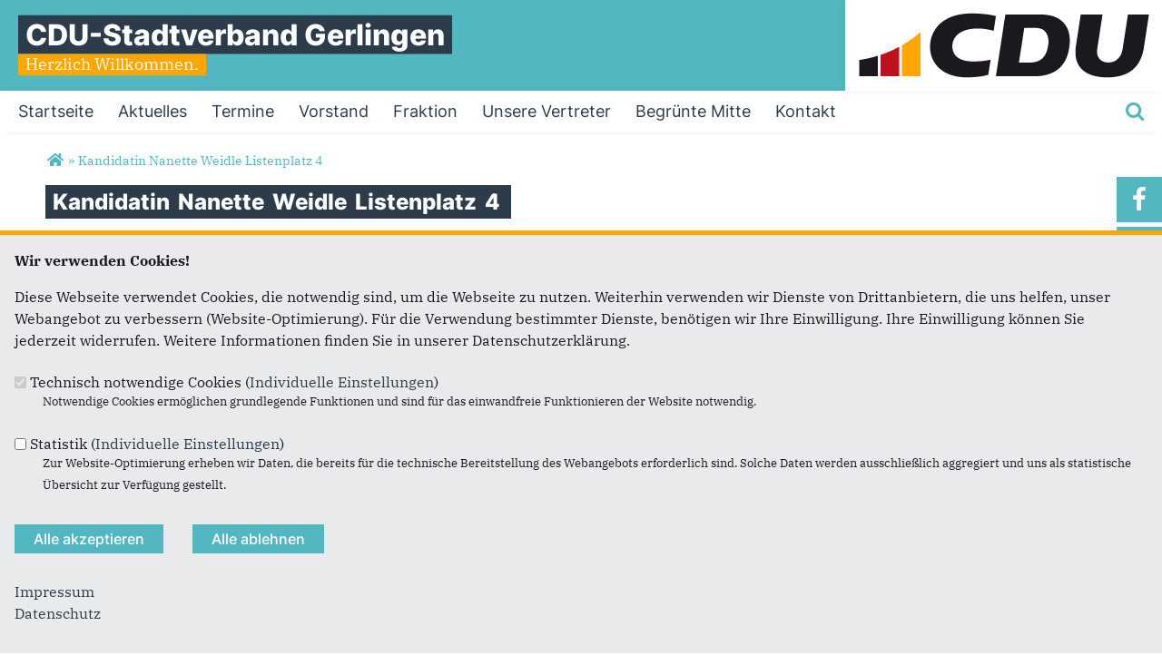

--- FILE ---
content_type: text/html; charset=utf-8
request_url: https://www.cdu-gerlingen.de/artikel/kandidatin-nanette-weidle-listenplatz-4
body_size: 9292
content:
<!DOCTYPE html>
  <!--[if IEMobile 7]><html class="no-js ie iem7" lang="de" dir="ltr"><![endif]-->
  <!--[if lte IE 6]><html class="no-js ie lt-ie9 lt-ie8 lt-ie7" lang="de" dir="ltr"><![endif]-->
  <!--[if (IE 7)&(!IEMobile)]><html class="no-js ie lt-ie9 lt-ie8" lang="de" dir="ltr"><![endif]-->
  <!--[if IE 8]><html class="no-js ie lt-ie9" lang="de" dir="ltr"><![endif]-->
  <!--[if (gte IE 9)|(gt IEMobile 7)]><html class="no-js ie" lang="de" dir="ltr" prefix="og: http://ogp.me/ns# article: http://ogp.me/ns/article# book: http://ogp.me/ns/book# profile: http://ogp.me/ns/profile# video: http://ogp.me/ns/video# product: http://ogp.me/ns/product# content: http://purl.org/rss/1.0/modules/content/ dc: http://purl.org/dc/terms/ foaf: http://xmlns.com/foaf/0.1/ rdfs: http://www.w3.org/2000/01/rdf-schema# sioc: http://rdfs.org/sioc/ns# sioct: http://rdfs.org/sioc/types# skos: http://www.w3.org/2004/02/skos/core# xsd: http://www.w3.org/2001/XMLSchema#"><![endif]-->
  <!--[if !IE]><!--><html class="no-js" lang="de" dir="ltr" prefix="og: http://ogp.me/ns# article: http://ogp.me/ns/article# book: http://ogp.me/ns/book# profile: http://ogp.me/ns/profile# video: http://ogp.me/ns/video# product: http://ogp.me/ns/product# content: http://purl.org/rss/1.0/modules/content/ dc: http://purl.org/dc/terms/ foaf: http://xmlns.com/foaf/0.1/ rdfs: http://www.w3.org/2000/01/rdf-schema# sioc: http://rdfs.org/sioc/ns# sioct: http://rdfs.org/sioc/types# skos: http://www.w3.org/2004/02/skos/core# xsd: http://www.w3.org/2001/XMLSchema#"><!--<![endif]-->
<head>
  <!--[if IE]><![endif]-->
<meta charset="utf-8" />
<base href="https://www.cdu-gerlingen.de/" />
<link rel="image_src" href="http://www.cdu-gerlingen.de/sites/www.cdu-gerlingen.de/files/nanette_0.jpg" />
<meta property="og:image" content="http://www.cdu-gerlingen.de/sites/www.cdu-gerlingen.de/files/nanette_0.jpg" />
<meta property="twitter:image:src" content="http://www.cdu-gerlingen.de/sites/www.cdu-gerlingen.de/files/nanette_0.jpg" />
<link rel="shortcut icon" href="https://www.cdu-gerlingen.de/sites/all/themes/ubg/cdu_pages/cdu_muse_2023/favicon.ico" type="image/vnd.microsoft.icon" />
<link rel="profile" href="http://www.w3.org/1999/xhtml/vocab" />
<meta name="web_author" content="Union-Betriebs GmbH. https://www.ubg365.de/" />
<meta name="apple-mobile-web-app-title" content="Kandidatin Nanette Weidle Listenplatz  4" />
<meta name="referrer" content="strict-origin-when-cross-origin" />
<meta name="HandheldFriendly" content="true" />
<meta name="MobileOptimized" content="width" />
<meta http-equiv="cleartype" content="on" />
<link rel="apple-touch-icon-precomposed" href="https://www.cdu-gerlingen.de/sites/all/themes/ubg/cdu_pages/cdu_muse_2023/apple-touch-icon-precomposed-114x114.png" sizes="114x114" />
<link rel="apple-touch-icon-precomposed" href="https://www.cdu-gerlingen.de/sites/all/themes/ubg/cdu_pages/cdu_muse_2023/apple-touch-icon-precomposed-120x120.png" sizes="120x120" />
<link rel="apple-touch-icon-precomposed" href="https://www.cdu-gerlingen.de/sites/all/themes/ubg/cdu_pages/cdu_muse_2023/apple-touch-icon-precomposed-144x144.png" sizes="144x144" />
<link rel="apple-touch-icon-precomposed" href="https://www.cdu-gerlingen.de/sites/all/themes/ubg/cdu_pages/cdu_muse_2023/apple-touch-icon-precomposed-152x152.png" sizes="152x152" />
<link rel="apple-touch-icon-precomposed" href="https://www.cdu-gerlingen.de/sites/all/themes/ubg/cdu_pages/cdu_muse_2023/apple-touch-icon-precomposed-180x180.png" sizes="180x180" />
<link rel="apple-touch-icon-precomposed" href="https://www.cdu-gerlingen.de/sites/all/themes/ubg/cdu_pages/cdu_muse_2023/apple-touch-icon-precomposed-57x57.png" sizes="57x57" />
<link rel="apple-touch-icon-precomposed" href="https://www.cdu-gerlingen.de/sites/all/themes/ubg/cdu_pages/cdu_muse_2023/apple-touch-icon-precomposed-60x60.png" sizes="60x60" />
<link rel="apple-touch-icon-precomposed" href="https://www.cdu-gerlingen.de/sites/all/themes/ubg/cdu_pages/cdu_muse_2023/apple-touch-icon-precomposed-72x72.png" sizes="72x72" />
<link rel="apple-touch-icon-precomposed" href="https://www.cdu-gerlingen.de/sites/all/themes/ubg/cdu_pages/cdu_muse_2023/apple-touch-icon-precomposed-76x76.png" sizes="76x76" />
<meta name="description" content="Mit einer jungen Erstkandidatin, die auf Listenplatz 4 kandidiert und einen typischen Gerlinger Nachnahmen trägt, Nanette Weidle." />
<meta name="viewport" content="width=device-width, initial-scale=1.0, minimum-scale=1.0, maximum-scale=1.5" />
<meta name="generator" content="Drupal 7 (http://drupal.org)" />
<link rel="canonical" href="https://www.cdu-gerlingen.de/artikel/kandidatin-nanette-weidle-listenplatz-4" />
<link rel="shortlink" href="https://www.cdu-gerlingen.de/node/1718" />
<meta property="og:site_name" content="CDU-Stadtverband Gerlingen" />
<meta property="og:type" content="article" />
<meta property="og:url" content="https://www.cdu-gerlingen.de/artikel/kandidatin-nanette-weidle-listenplatz-4" />
<meta property="og:title" content="Kandidatin Nanette Weidle Listenplatz 4" />
<meta property="og:description" content="Mit einer jungen Erstkandidatin, die auf Listenplatz 4 kandidiert und einen typischen Gerlinger Nachnahmen trägt, Nanette Weidle." />
<meta property="og:updated_time" content="2024-04-22T12:00:54+02:00" />
<meta name="twitter:card" content="summary" />
<meta name="twitter:url" content="https://www.cdu-gerlingen.de/artikel/kandidatin-nanette-weidle-listenplatz-4" />
<meta name="twitter:title" content="Kandidatin Nanette Weidle Listenplatz 4" />
<meta name="twitter:description" content="Mit einer jungen Erstkandidatin, die auf Listenplatz 4 kandidiert und einen typischen Gerlinger Nachnahmen trägt, Nanette Weidle." />
<meta property="article:published_time" content="2024-04-22T10:25:00+02:00" />
<meta property="article:modified_time" content="2024-04-22T12:00:54+02:00" />
<meta itemprop="name" content="Kandidatin Nanette Weidle Listenplatz 4" />
<meta itemprop="description" content="Mit einer jungen Erstkandidatin, die auf Listenplatz 4 kandidiert und einen typischen Gerlinger Nachnahmen trägt, Nanette Weidle." />
  <title>Kandidatin Nanette Weidle Listenplatz  4 | CDU-Stadtverband Gerlingen</title>
  <style>
@import url("https://www.cdu-gerlingen.de/sites/all/themes/omega/omega/css/modules/system/system.base.css?swk077");
@import url("https://www.cdu-gerlingen.de/sites/all/themes/omega/omega/css/modules/system/system.menus.theme.css?swk077");
@import url("https://www.cdu-gerlingen.de/sites/all/themes/omega/omega/css/modules/system/system.messages.theme.css?swk077");
@import url("https://www.cdu-gerlingen.de/sites/all/themes/omega/omega/css/modules/system/system.theme.css?swk077");
@import url("https://www.cdu-gerlingen.de/sites/all/modules/simplenews/simplenews.css?swk077");
@import url("https://www.cdu-gerlingen.de/sites/all/modules/calendar/css/calendar_multiday.css?swk077");
@import url("https://www.cdu-gerlingen.de/sites/all/modules/calendar_tooltips/calendar_tooltips.css?swk077");
@import url("https://www.cdu-gerlingen.de/sites/all/modules/colorbox_node/colorbox_node.css?swk077");
@import url("https://www.cdu-gerlingen.de/sites/all/modules/date/date_api/date.css?swk077");
@import url("https://www.cdu-gerlingen.de/sites/all/modules/date/date_popup/themes/datepicker.1.7.css?swk077");
@import url("https://www.cdu-gerlingen.de/sites/all/themes/omega/omega/css/modules/aggregator/aggregator.theme.css?swk077");
@import url("https://www.cdu-gerlingen.de/sites/all/modules/date/date_repeat_field/date_repeat_field.css?swk077");
@import url("https://www.cdu-gerlingen.de/sites/all/modules/field_hidden/field_hidden.css?swk077");
@import url("https://www.cdu-gerlingen.de/modules/node/node.css?swk077");
@import url("https://www.cdu-gerlingen.de/sites/all/themes/omega/omega/css/modules/comment/comment.theme.css?swk077");
@import url("https://www.cdu-gerlingen.de/sites/all/modules/ubg/ubg_bean_slideshow/css/ubg_bean_slideshow.css?swk077");
@import url("https://www.cdu-gerlingen.de/sites/all/modules/ubg/ubg_bean_socialmedia_wall/assets/css/ubg_bean_socialmedia_wall.css?swk077");
@import url("https://www.cdu-gerlingen.de/sites/all/modules/ubg/ubg_cdu_circle/assets/css/ubg_cdu_circle.css?swk077");
@import url("https://www.cdu-gerlingen.de/sites/all/themes/omega/omega/css/modules/field/field.theme.css?swk077");
@import url("https://www.cdu-gerlingen.de/sites/all/modules/ubg/ubg_form_elements/ubg_form_elements.css?swk077");
@import url("https://www.cdu-gerlingen.de/sites/all/modules/ubg/ubg_metatag/css/ubg_metatag.css?swk077");
@import url("https://www.cdu-gerlingen.de/sites/all/modules/ubg/ubg_one_click_share/css/ubg_one_click_share.css?swk077");
@import url("https://www.cdu-gerlingen.de/sites/all/themes/omega/omega/css/modules/search/search.theme.css?swk077");
@import url("https://www.cdu-gerlingen.de/sites/all/modules/ubg/ubg_reminder/css/ubg_reminder.css?swk077");
@import url("https://www.cdu-gerlingen.de/sites/all/modules/ubg/ubg_share/css/ubg_share.css?swk077");
@import url("https://www.cdu-gerlingen.de/sites/all/modules/ubg/ubg_bean_slideshow/modules/ubg_slideshow_link/css/ubg_slideshow_link.css?swk077");
@import url("https://www.cdu-gerlingen.de/sites/all/modules/ubg/ubg_social_sharing/assets/css/ubg_social_sharing.css?swk077");
@import url("https://www.cdu-gerlingen.de/sites/all/modules/webform_confirm_email/webform_confirm_email.css?swk077");
@import url("https://www.cdu-gerlingen.de/sites/all/modules/views/css/views.css?swk077");
@import url("https://www.cdu-gerlingen.de/sites/all/themes/omega/omega/css/modules/user/user.base.css?swk077");
@import url("https://www.cdu-gerlingen.de/sites/all/themes/omega/omega/css/modules/user/user.theme.css?swk077");
</style>
<style>
@import url("https://www.cdu-gerlingen.de/sites/all/modules/colorbox/styles/default/colorbox_style.css?swk077");
@import url("https://www.cdu-gerlingen.de/sites/all/modules/ctools/css/ctools.css?swk077");
@import url("https://www.cdu-gerlingen.de/sites/all/modules/panels/css/panels.css?swk077");
@import url("https://www.cdu-gerlingen.de/sites/all/modules/forward/forward.css?swk077");
@import url("https://www.cdu-gerlingen.de/sites/all/libraries/fontello/css/fontello.css?swk077");
@import url("https://www.cdu-gerlingen.de/sites/all/modules/ubg/ubg_cookies/theme/ubg_cookies_banner.css?swk077");
@import url("https://www.cdu-gerlingen.de/sites/all/modules/ubg/ubg_privacy/css/ubg_privacy.css?swk077");
@import url("https://www.cdu-gerlingen.de/sites/all/modules/ubg/ubg_socialmedia/Css/ubg_socialmedia_custom_buttons.css?swk077");
@import url("https://www.cdu-gerlingen.de/sites/all/modules/ubg/ubg_socialmedia/Css/ubg_socialmedia_multi_steps.css?swk077");
</style>
<style>
@import url("https://www.cdu-gerlingen.de/sites/all/themes/ubg/ubg_omega/css/ubg-omega.normalize.css?swk077");
@import url("https://www.cdu-gerlingen.de/sites/all/themes/ubg/ubg_omega/css/ubg-omega.hacks.css?swk077");
@import url("https://www.cdu-gerlingen.de/sites/all/themes/ubg/ubg_omega/css/ubg-omega.styles.css?swk077");
@import url("https://www.cdu-gerlingen.de/sites/all/themes/ubg/ubg_omega/css/glyphicons-regular.css?swk077");
@import url("https://www.cdu-gerlingen.de/sites/all/themes/ubg/ubg_omega/css/glyphicons-halflings.css?swk077");
@import url("https://www.cdu-gerlingen.de/sites/all/themes/ubg/ubg_omega/css/glyphicons-filetypes.css?swk077");
@import url("https://www.cdu-gerlingen.de/sites/all/themes/ubg/ubg_omega/css/glyphicons-social.css?swk077");
@import url("https://www.cdu-gerlingen.de/sites/all/themes/ubg/ubg_omega/css/genericons.css?swk077");
@import url("https://www.cdu-gerlingen.de/sites/all/themes/ubg/ubg_omega/css/font-awesome.css?swk077");
@import url("https://www.cdu-gerlingen.de/sites/all/themes/ubg/ubg_omega/css/fontawesome-5.15.2.css?swk077");
@import url("https://www.cdu-gerlingen.de/sites/all/themes/ubg/ubg_omega/css/fontawesome-6.4.2.css?swk077");
@import url("https://www.cdu-gerlingen.de/sites/all/themes/ubg/ubg_omega/css/material-icons.css?swk077");
@import url("https://www.cdu-gerlingen.de/sites/all/themes/ubg/ubg_omega/css/material-symbols.css?swk077");
@import url("https://www.cdu-gerlingen.de/sites/all/themes/ubg/cdu_pages/cdu_muse/css/cdu-muse.normalize.css?swk077");
@import url("https://www.cdu-gerlingen.de/sites/all/themes/ubg/cdu_pages/cdu_muse/css/cdu-muse.hacks.css?swk077");
@import url("https://www.cdu-gerlingen.de/sites/all/themes/ubg/cdu_pages/cdu_muse/css/cdu-muse.styles.css?swk077");
@import url("https://www.cdu-gerlingen.de/sites/all/themes/ubg/cdu_pages/cdu_muse_2023/css/cdu-muse-2023.normalize.css?swk077");
@import url("https://www.cdu-gerlingen.de/sites/all/themes/ubg/cdu_pages/cdu_muse_2023/css/cdu-muse-2023.hacks.css?swk077");
@import url("https://www.cdu-gerlingen.de/sites/all/themes/ubg/cdu_pages/cdu_muse_2023/css/cdu-muse-2023.styles.css?swk077");
</style>
<style media="print">
@import url("https://www.cdu-gerlingen.de/sites/all/themes/ubg/ubg_omega/css/ubg-omega.print.css?swk077");
@import url("https://www.cdu-gerlingen.de/sites/all/themes/ubg/cdu_pages/cdu_muse/css/cdu-muse.print.css?swk077");
@import url("https://www.cdu-gerlingen.de/sites/all/themes/ubg/cdu_pages/cdu_muse_2023/css/cdu-muse-2023.print.css?swk077");
</style>

<!--[if lte IE 8]>
<style>
@import url("https://www.cdu-gerlingen.de/sites/all/themes/ubg/ubg_omega/css/ubg-omega.no-query.css?swk077");
@import url("https://www.cdu-gerlingen.de/sites/all/themes/ubg/cdu_pages/cdu_muse/css/cdu-muse.no-query.css?swk077");
</style>
<![endif]-->
<style>
@import url("https://www.cdu-gerlingen.de/sites/all/themes/ubg/cdu_pages/cdu_muse_2023/css/layouts/cdu-muse-2023/cdu-muse-2023.layout.css?swk077");
@import url("https://www.cdu-gerlingen.de/sites/all/themes/ubg/ubg_omega/css/ubg-omega.navigation.css?swk077");
@import url("https://www.cdu-gerlingen.de/sites/all/themes/ubg/cdu_pages/cdu_muse_2023/css/?swk077");
</style>
</head>
<body class="html not-front not-logged-in page-node page-node- page-node-1718 node-type-article section-artikel no-region-header role-anonymous-user">
  <div id="background-wrap"></div>
  <a href="#skip-to-content" class="skip-link element-invisible element-focusable">Direkt zum Inhalt</a>
    <div  class="has-site-name has-site-slogan has-socialmedia-navigation l-page has-no-sidebars">
  <a id="page-top" class="skip-anchor"></a>
  <header class="l-header" role="banner" id="page-header">
    <div class="l-branding-outer">
      <div class="l-branding ">
		
		          
           
          <div class="site-name-box site-slogan-box ">        
                        <div class="site-name-wrapper">
              <h1 class="site-name"><a href="/" title="Startseite">CDU-Stadtverband Gerlingen</a></h1>
            </div>
            
                        <div class="site-slogan-wrapper">
              <h2 class="site-slogan">Herzlich Willkommen. </h2>
            </div>
            		  </div>
           
		  

        	

				  <div class="l-logo">
			<div id="logo">
			<a href="/" title="Startseite" rel="home" class="site-logo"><img src="https://www.cdu-gerlingen.de/sites/all/themes/ubg/cdu_pages/cdu_muse_2023/logo.png" alt="Logo" /></a>
						</div>
		  </div> 
				</div>
	</div>
    
    <div class="l-navigation-outer">
      <div class="l-navigation">
        
        <!-- .btn-navbar is used as the toggle for collapsed navbar content -->
        <button type="button" class="navbar-toggle pull-right">
          <span class="icon-bar"></span>
          <span class="icon-bar"></span>
          <span class="icon-bar"></span>
          <span class="icon-bar"></span>
          <span class="icon-bar"></span>
          <span class="icon-bar"></span>
          <span class="sr-only">Toggle navigation</span>
        </button>
		
                <div class="search-wrapper">
                      <button type="button" class="search-toggle search-toggle-fa">
              <span class="fa fa-search fa-fw"><span class="link-title"></span></span>
            </button>
                      <div class="l-region l-region--search">
    <div id="block-search-form" role="search" class="block block--search block--search-form odd">
        <div class="block__content">
    <form class="search-block-form search-block-form" action="/artikel/kandidatin-nanette-weidle-listenplatz-4" method="post" id="search-block-form" accept-charset="UTF-8"><div><div class="container-inline">
      <h2 class="element-invisible">Suchformular</h2>
    <span class="fa fa6 fas fa6-xmark close-search"><span class="link-title">Suche schließen</span></span><div class="form-item form-type-textfield form-item-search-block-form">
  <label class="element-invisible" for="edit-search-block-form--2">Suche </label>
 <input title="Geben Sie die Begriffe ein, nach denen Sie suchen." placeholder="Suchen..." type="text" id="edit-search-block-form--2" name="search_block_form" value="" size="15" maxlength="128" class="form-text" />
</div>
<div class="form-actions form-wrapper" id="edit-actions"><span class="fa fa-search fa-fw"><span class="link-title">Suchen</span></span><input type="submit" id="edit-submit" name="op" value="Suche" class="form-submit" /></div><input type="hidden" name="form_build_id" value="form-Z6rAoBom6_aaFnYW_NLfFeoa34S0UtAxGz7cqtXu4Zo" />
<input type="hidden" name="form_id" value="search_block_form" />
</div>
</div></form>  </div>
</div>
  </div>
        </div>
        
        <a id="skip-to-mainnavi" class="skip-anchor"></a>
        <a href="artikel/kandidatin-nanette-weidle-listenplatz-4#skip-to-content" class="skip-link">zum Hauptinhalt</a>
        <a href="artikel/kandidatin-nanette-weidle-listenplatz-4#skip-to-footer" class="skip-link">zur Seitenübersicht im Seiten-Footer</a>
        
        <div class="navbar-collapse collapse">
          <div class="navbar-collapse-inner">
                                                                      <div class="l-region l-region--navigation">
    <nav id="block-system-main-menu" role="navigation" class="block block--system block--menu block--system-main-menu odd">
      
  <ul class="main-menu menu 2"><li class="first leaf menu-1195"><a href="/" title="Startseite"><span class="menu-item-title">Startseite</span></a></li>
<li class="leaf menu-2312"><a href="/aktuelles" title="Aktuelles"><span class="menu-item-title">Aktuelles</span></a></li>
<li class="leaf menu-2314"><a href="/termine" title="Termine"><span class="menu-item-title">Termine</span></a></li>
<li class="leaf menu-2342"><a href="/stadtverband" title="Stadtverband"><span class="menu-item-title">Vorstand</span></a></li>
<li class="leaf menu-3326"><a href="/fraktion" title="Fraktion"><span class="menu-item-title">Fraktion</span></a></li>
<li class="leaf menu-2313"><a href="/service" title="Unsere Vertreter"><span class="menu-item-title">Unsere Vertreter</span></a></li>
<li class="leaf menu-10726"><a href="/begruente-mitte" title="Begrünte Mitte"><span class="menu-item-title">Begrünte Mitte</span></a></li>
<li class="last leaf menu-3246"><a href="/kontakt" title="Kontakt"><span class="menu-item-title">Kontakt</span></a></li>
</ul></nav>
  </div>
	
          </div>
          
                    <div class="socialmedia-navigation-wrapper mobileonly">
            <ul id="socialmedia-navigation" class="socialmedia-navigation socialmedia-navigation-type-icon"><li class="item-facebook first item item-1"><a href="https://www.facebook.com/cdu.gerlingen/" target="_blank" title="https://www.facebook.com/cdu.gerlingen/" class="socialmedia-navigation-item socialmedia-navigation-item-facebook socialmedia-navigation-item-icon"><span class="fa fa-facebook socialmedia-icon fa-fw"><span class="link-title">Facebook</span></span></a></li>
<li class="item-instagram last item item-2"><a href="https://www.instagram.com/cdugerlingen/" target="_blank" title="https://www.instagram.com/cdugerlingen/" class="socialmedia-navigation-item socialmedia-navigation-item-instagram socialmedia-navigation-item-icon"><span class="fa fa-instagram socialmedia-icon fa-fw"><span class="link-title">Instagram</span></span></a></li>
</ul>          </div>
                  </div>
      </div>
    </div>
    <div id="header-border"></div>
  </header>
  
    <div class="l-social-wrapper">
    <div class="l-social rs_skip">
      <div class="socialmedia-navigation-wrapper pconly"><ul id="socialmedia-navigation" class="socialmedia-navigation socialmedia-navigation-type-icon"><li class="item-facebook first item item-1"><a href="https://www.facebook.com/cdu.gerlingen/" target="_blank" title="https://www.facebook.com/cdu.gerlingen/" class="socialmedia-navigation-item socialmedia-navigation-item-facebook socialmedia-navigation-item-icon"><span class="fa fa-facebook socialmedia-icon fa-fw"><span class="link-title">Facebook</span></span></a></li>
<li class="item-instagram last item item-2"><a href="https://www.instagram.com/cdugerlingen/" target="_blank" title="https://www.instagram.com/cdugerlingen/" class="socialmedia-navigation-item socialmedia-navigation-item-instagram socialmedia-navigation-item-icon"><span class="fa fa-instagram socialmedia-icon fa-fw"><span class="link-title">Instagram</span></span></a></li>
</ul></div>
      
          </div>
  </div>
            
  
  <div class="l-main">
        <div class="l-breadcrumb"><h2 class="element-invisible">Sie sind hier</h2><ol class="breadcrumb" vocab="http://schema.org/" typeof="BreadcrumbList"><li class="inline odd first" property="itemListElement" typeof="ListItem"><a href="https://www.cdu-gerlingen.de/" property="item" typeof="WebPage" title="CDU-Stadtverband Gerlingen"><span property="name"><span class="fa fas fa5-home fa-fw"><span class="link-title">Startseite</span></span></span></a> <span class="delimiter">»</span> <meta property="position" content="1"></li> <li class="inline even last" property="itemListElement" typeof="ListItem"><a href="https://www.cdu-gerlingen.de/artikel/kandidatin-nanette-weidle-listenplatz-4" property="item" typeof="WebPage"><span property="name">Kandidatin Nanette Weidle Listenplatz  4</span></a> <span class="delimiter">»</span> <meta property="position" content="2"></li></ol></div>
        
        
    <div class="l-content" role="main">
            
      <a id="skip-to-content" class="skip-anchor"></a>
      <a href="artikel/kandidatin-nanette-weidle-listenplatz-4#skip-to-mainnavi" class="skip-link">zur Hauptnavigation</a>  
      <a href="artikel/kandidatin-nanette-weidle-listenplatz-4#skip-to-footer" class="skip-link">zur Seitenübersicht im Seiten-Footer</a>
        
                              <h1 class="page-title"><span class="headline-content"><span class="t">Kandidatin </span><span class="t">Nanette </span><span class="t">Weidle </span><span class="t">Listenplatz </span><span class="t">4 </span></span></h1>
                      
                
              
            	  
      <div id="main-content"><article id="node-1718"  about="/artikel/kandidatin-nanette-weidle-listenplatz-4" typeof="sioc:Item foaf:Document" role="article" class="node node--article node--promoted node--full node--article--full">
      <header>
                  <span property="dc:title" content="Kandidatin Nanette Weidle Listenplatz  4" class="rdf-meta element-hidden"></span><span property="sioc:num_replies" content="0" datatype="xsd:integer" class="rdf-meta element-hidden"></span>    </header>
  
  
  
  <div  class="node__content node-content-full content-full">
      
    
    <!--h2 class="title"--><!--/h2-->    
        <div class="media-gallery media-gallery-1718 rs_skip"> 
    	<div id="slider-1718" > 
        <div class="field field-name-field-media field-type-file field-label-hidden field--name-field-media field--type-file field--label-hidden"><div class="field__items field-items "><div class="field__item field-item even field-item-1">    <div id="file-1356" class="file file-image file-image-jpeg file-1356" class="file file-image file-image-jpeg file-1356">
        
        <div class="content">
            <div class="content-wrapper">
        <img typeof="foaf:Image" class="image-landscape" src="https://www.cdu-gerlingen.de/sites/www.cdu-gerlingen.de/files/styles/large/public/nanette_0.jpg?itok=Zp8hK3QK" width="780" height="439" alt="" />      </div>

      		    <div class="copyright copyright-empty"></div>
          </div>

      </div>

</div></div></div>    	</div>
		
          </div>
      
    
        
    
        <div class="text"><div class="field field-name-body field-type-text-with-summary field-label-hidden field--name-body field--type-text-with-summary field--label-hidden"><div class="field__items field-items "><div class="field__item field-item even field-item-1" property="content:encoded"><p>Mit einer jungen Erstkandidatin, die auf Listenplatz 4 kandidiert und einen typischen Gerlinger Nachnahmen trägt, Nanette Weidle. Auf die Frage, warum sie bei uns, der CDU Gerlingen, für das Amt einer Gemeinderätin kandidiert, sagt sie:</p>
<p>„Ich bin 32 Jahre alt und in Gerlingen aufgewachsen. Als Account Managerin im Automotive-Bereich bei Ernst &amp; Young habe ich Fähigkeiten in klarer Kommunikation, strategischer Planung und Interessenvertretung erworben, die ich im Gemeinderat einsetzen möchte, um unsere Stadt zu stärken. Mein Fokus liegt auf einer empathischen Politik, die den Bürgerinnen und Bürgern zuhört und ihre Bedürfnisse in den Mittelpunkt stellt. Eine kluge und nachhaltige Wirtschaftspolitik ist für mich essenziell, um wohlüberlegte Investitionen zu tätigen, die den Bürgern zugutekommen und die Bedürfnisse lokaler Unternehmen adressieren. Zudem ist mir die Zukunft unserer Kinder wichtig. Ich setze mich dafür ein, dass Gerlingen ein attraktiver Ort für junge Familien bleibt und strebe langfristige, tragfähige Lösungen an, die unsere Gemeinschaft stärken. Ich verfolge einen Ansatz, der aufmerksam zuhört, Bedürfnisse erfasst und konkrete Maßnahmen ergreift. Gemeinsam haben wir die Chance, Gerlingen noch lebenswerter zu gestalten. Ich freue mich darauf, mit Ihnen zusammenzuarbeiten, um die Zukunft unserer Stadt erfolgreich zu formen. Ihr Vertrauen wäre mir eine große Ehre.“</p>
</div></div></div></div>
        
         
	
	    
        
        
        
        <div class="rs_skip meta-links">
      <div id="social-sharing-top" class="social-sharing">
        <div class="field field-name-field-share field-type-list-boolean field-label-hidden field--name-field-share field--type-list-boolean field--label-hidden"><div class="field__items field-items "><div class="field__item field-item even field-item-1"><div class="ubg_one_click-outer ubg_one_click-outer-horizontal clearfix"><h2 class="one-click-share-title">Empfehlen Sie uns!</h2><ul class="ubg_one_click ubg-one-click-icons"><li class="ubg_one_click-button facebook icon"><a href="https://www.facebook.com/sharer/sharer.php?u=https%3A%2F%2Fwww.cdu-gerlingen.de%2Fartikel%2Fkandidatin-nanette-weidle-listenplatz-4" rel="popup" target="_blank" title="Bei Facebook teilen"><span class="icon fa fa6 fa6-facebook-f fab fa-fw"><span class="link-title">Bei Facebook teilen</span></span></a></li>
<li class="ubg_one_click-button twitter icon"><a href="https://twitter.com/intent/tweet?text=Kandidatin+Nanette+Weidle+Listenplatz++4+%7C+CDU-Stadtverband+Gerlingen&amp;url=https%3A%2F%2Fwww.cdu-gerlingen.de%2Fartikel%2Fkandidatin-nanette-weidle-listenplatz-4" rel="popup" target="_blank" title="Bei Twitter (X) teilen"><span class="icon fa fa6 fa6-x-twitter fab fa-fw"><span class="link-title">Bei Twitter (X) teilen</span></span></a></li>
<li class="ubg_one_click-button whatsapp icon"><a href="whatsapp://send?text=Kandidatin+Nanette+Weidle+Listenplatz++4+%7C+CDU-Stadtverband+Gerlingen%20https%3A%2F%2Fwww.cdu-gerlingen.de%2Fartikel%2Fkandidatin-nanette-weidle-listenplatz-4" target="_blank" title="Bei Whatsapp teilen"><span class="icon fa fa6 fa6-whatsapp fab fa-fw"><span class="link-title">Bei Whatsapp teilen</span></span></a></li>
<li class="ubg_one_click-button printpage-button icon"><a href="javascript:void()" onclick="javascript:window.print()" title="Diese Seite drucken"><span class="icon fa fa6 fa6-print fas fa-fw"><span class="link-title">Diese Seite drucken</span></span></a></li>
<li class="ubg_one_click-button forward-button icon"><a href="/forward?path=artikel/kandidatin-nanette-weidle-listenplatz-4&amp;overlay=cboxnode&amp;width=600&amp;height=600" title="Diese Seite einem Freund schicken" class="forward-page colorbox-node"><span class="icon fa fa6 fa6-envelope fas fa-fw"><span class="link-title">Diese Seite einem Freund schicken</span></span></a></li>
</ul></div></div></div></div>      </div>
    </div>
    	
	  
  </div>

      </article>


</div>
        
          </div>

        
        
        
  </div>
  
  
  <footer class="l-footer l-footer-light" role="contentinfo">
	<div class="footer-wrapper">
	  <a id="skip-to-footer" class="skip-anchor"></a>
	  <a href="artikel/kandidatin-nanette-weidle-listenplatz-4#skip-to-mainnavi" class="skip-link">zur Hauptnavigation</a>  
	  <a href="artikel/kandidatin-nanette-weidle-listenplatz-4#skip-to-content" class="skip-link">zum Hauptinhalt</a>
	  <h1 class="element-invisible">Fußbereich</h1>
	    <div class="l-region l-region--footer blocks-count-1">
    <div id="block-bean-footer-block" class="block block--bean block--bean-footer-block odd last block-1 block--footer-block">
        <div class="block__content">
    <div class="entity entity-bean bean-footer-block bean-margin-top-medium footer-block-3 clearfix" about="/block/footer-block" class="entity entity-bean bean-footer-block bean-margin-top-medium footer-block-3">
  		  
	<div class="content bean-content" >
    <div class="field field-name-field-footercontentblock field-type-field-collection field-label-hidden field--name-field-footercontentblock field--type-field-collection field--label-hidden"><div class="field__items field-items "><div class="field__item field-item field-footercontentblock-item even field-item-1 field-item-first"><div class="entity entity-field-collection-item field-collection-item-field-footercontentblock clearfix" about="/field-collection/field-footercontentblock/1" class="entity entity-field-collection-item field-collection-item-field-footercontentblock">
  <div class="content">
    <h2 class="block__title block-title field-blocktitle field-blocktitle-anschrift">Anschrift</h2><div vocab="http://schema.org/" typeof="Organization" class="field field-name-field-footer-contactdata field-type-field-hidden-text field-label-hidden field--name-field-footer-contactdata field--type-field-hidden-text field--label-hidden"><div class="contact-data-field contact-data-mail"><span property="name" class="contact-data-field contact-data-name"> CDU Stadtverband Gerlingen</span></div><div class="contact-data-field">c/o CDU-Kreisverband Ludwigsburg</div><div property="address" typeof="PostalAddress" class="contact-data-postal-address"><span property="streetAddress" class="contact-data-field contact-data-street">Friedrich-Ebert-Straße 78</span><br /><span property="postalCode" class="contact-data-field contact-data-zip">71638</span> <span property="addressLocality" class="contact-data-field contact-data-city">Ludwigsburg</span><br /></div><div class="contact-data-field contact-data-mail">E-Mail: <span property="email"><span class="spamspan"><span class="u">info</span> [at] <span class="d">cdu-gerlingen.de</span></span></span></div></div>  </div>
</div>
</div><div class="field__item field-item field-footercontentblock-item odd field-item-2 field-item-second"><div class="entity entity-field-collection-item field-collection-item-field-footercontentblock clearfix" about="/field-collection/field-footercontentblock/2" class="entity entity-field-collection-item field-collection-item-field-footercontentblock">
  <div class="content">
    <h2 class="block__title block-title field-blocktitle field-blocktitle-im-web">Im Web</h2><div class="field field-name-field-footer-links field-type-link-field field-label-hidden field--name-field-footer-links field--type-link-field field--label-hidden"><div class="field__items field-items "><div class="field__item field-item even field-item-1"><a href="https://www.cdu-kv-lb.de/" target="_blank" rel="nofollow">CDU Kreisverband Ludwigsburg</a></div><div class="field__item field-item odd field-item-2"><a href="https://www.cdu-bw.de/" target="_blank" rel="nofollow">CDU Baden-Würtemberg</a></div><div class="field__item field-item even field-item-3"><a href="https://www.cdu.de" target="_blank" rel="nofollow">CDU Deutschlands</a></div><div class="field__item field-item odd field-item-4"><a href="https://www.cducsu.de/" target="_blank" rel="nofollow">CDU/CSU Bundestagsfraktion</a></div></div></div>  </div>
</div>
</div><div class="field__item field-item field-footercontentblock-item even field-item-3 field-item-third"><div class="entity entity-field-collection-item field-collection-item-field-footercontentblock clearfix" about="/field-collection/field-footercontentblock/3" class="entity entity-field-collection-item field-collection-item-field-footercontentblock">
  <div class="content">
    <h2 class="block__title block-title field-blocktitle field-blocktitle-links">Links</h2><div class="field field-name-field-footer-links field-type-link-field field-label-hidden field--name-field-footer-links field--type-link-field field--label-hidden"><div class="field__items field-items "><div class="field__item field-item even field-item-1"><a href="https://www.cdu-gerlingen.de/impressum">Impressum</a></div><div class="field__item field-item odd field-item-2"><a href="https://www.cdu-gerlingen.de/kontakt">Kontakt</a></div><div class="field__item field-item even field-item-3"><a href="https://www.cdu-gerlingen.de/sitemap">Sitemap</a></div><div class="field__item field-item odd field-item-4"><a href="https://www.cdu-gerlingen.de/datenschutz">Datenschutz</a></div></div></div>  </div>
</div>
</div></div></div>	</div>
</div>
  </div>
</div>
  </div>
    </div>
		<div class="l-copyright-wrapper">
	  <div class="l-copyright">
				<div class="copyright-info">&copy;2026 CDU Stadtverband Gerlingen</div>	  </div>
	</div>
        
  </footer>
</div>
  <script type="text/javascript" src="https://www.cdu-gerlingen.de/misc/jquery.js?v=1.4.4"></script>
<script type="text/javascript" src="https://www.cdu-gerlingen.de/misc/jquery-extend-3.4.0.js?v=1.4.4"></script>
<script type="text/javascript" src="https://www.cdu-gerlingen.de/misc/jquery-html-prefilter-3.5.0-backport.js?v=1.4.4"></script>
<script type="text/javascript" src="https://www.cdu-gerlingen.de/misc/jquery.once.js?v=1.2"></script>
<script type="text/javascript" src="https://www.cdu-gerlingen.de/misc/drupal.js?swk077"></script>
<script type="text/javascript" src="https://www.cdu-gerlingen.de/sites/all/themes/omega/omega/js/no-js.js?swk077"></script>
<script type="text/javascript" src="https://www.cdu-gerlingen.de/misc/jquery.cookie.js?v=1.0"></script>
<script type="text/javascript" src="https://www.cdu-gerlingen.de/sites/all/modules/beautytips/js/jquery.bt.min.js?v=0.9.5-rc1"></script>
<script type="text/javascript" src="https://www.cdu-gerlingen.de/sites/all/modules/beautytips/js/beautytips.min.js?v=7.x-2.x"></script>
<script type="text/javascript" src="https://www.cdu-gerlingen.de/misc/form-single-submit.js?v=7.105"></script>
<script type="text/javascript" src="https://www.cdu-gerlingen.de/misc/ajax.js?v=7.105"></script>
<script type="text/javascript" src="https://www.cdu-gerlingen.de/sites/all/modules/admin_menu/admin_devel/admin_devel.js?swk077"></script>
<script type="text/javascript" src="https://www.cdu-gerlingen.de/sites/all/modules/spamspan/spamspan.js?swk077"></script>

<!--[if (gte IE 6)&(lte IE 8)]>
<script type="text/javascript" src="https://www.cdu-gerlingen.de/sites/all/themes/ubg/cdu_pages/cdu_muse_2023/libraries/html5shiv/html5shiv.min.js?swk077"></script>
<![endif]-->

<!--[if (gte IE 6)&(lte IE 8)]>
<script type="text/javascript" src="https://www.cdu-gerlingen.de/sites/all/themes/ubg/cdu_pages/cdu_muse_2023/libraries/html5shiv/html5shiv-printshiv.min.js?swk077"></script>
<![endif]-->
<script type="text/javascript" src="https://www.cdu-gerlingen.de/sites/www.cdu-gerlingen.de/files/languages/de_-WbpvUoem4Xm3UxI5JzfSD9SSBBsRn24ekK3a-9ZqHw.js?swk077"></script>
<script type="text/javascript" src="https://www.cdu-gerlingen.de/sites/all/modules/colorbox/js/colorbox.js?swk077"></script>
<script type="text/javascript" src="https://www.cdu-gerlingen.de/sites/all/modules/colorbox/styles/default/colorbox_style.js?swk077"></script>
<script type="text/javascript" src="https://www.cdu-gerlingen.de/sites/all/modules/colorbox/js/colorbox_load.js?swk077"></script>
<script type="text/javascript" src="https://www.cdu-gerlingen.de/sites/all/modules/ubg/ubg_one_click_share/js/ubg-one-click-share.js?swk077"></script>
<script type="text/javascript" src="https://www.cdu-gerlingen.de/sites/all/modules/piwik/piwik.js?swk077"></script>
<script type="text/javascript">
<!--//--><![CDATA[//><!--
var _paq = _paq || [];(function(){var u=(("https:" == document.location.protocol) ? "https://stats.ubg365.de/" : "http://stats.ubg365.de/");_paq.push(["setSiteId", "1056"]);_paq.push(["setTrackerUrl", u+"piwik.php"]);_paq.push(["setDoNotTrack", 1]);jQuery(document).ready(function() { ubgPrivacyDisablePiwik(); });_paq.push(["trackPageView"]);_paq.push(["setIgnoreClasses", ["no-tracking","colorbox"]]);_paq.push(["enableLinkTracking"]);var d=document,g=d.createElement("script"),s=d.getElementsByTagName("script")[0];g.type="text/javascript";g.defer=true;g.async=true;g.src=u+"piwik.js";s.parentNode.insertBefore(g,s);})();
//--><!]]>
</script>
<script type="text/javascript" src="https://www.cdu-gerlingen.de/sites/all/modules/ubg/ubg_cookies/js/ubg_cookies_banner.js?swk077"></script>
<script type="text/javascript" src="https://www.cdu-gerlingen.de/sites/all/modules/ubg/ubg_privacy/js/ubg_privacy.js?swk077"></script>
<script type="text/javascript" src="https://www.cdu-gerlingen.de/sites/all/modules/ubg/ubg_socialmedia/JavaScript/Main.js?swk077"></script>
<script type="text/javascript" src="https://www.cdu-gerlingen.de/misc/progress.js?v=7.105"></script>
<script type="text/javascript" src="https://www.cdu-gerlingen.de/sites/all/themes/ubg/ubg_omega/js/jquery.dotdotdot-1.5.6-packed.js?swk077"></script>
<script type="text/javascript" src="https://www.cdu-gerlingen.de/sites/all/themes/ubg/ubg_omega/js/ubg-omega-nonie8.js?swk077"></script>
<script type="text/javascript" src="https://www.cdu-gerlingen.de/sites/all/modules/colorbox_node/colorbox_node.js?swk077"></script>
<script type="text/javascript" src="https://www.cdu-gerlingen.de/sites/all/themes/ubg/ubg_omega/js/ubg-omega.functions.js?swk077"></script>
<script type="text/javascript" src="https://www.cdu-gerlingen.de/sites/all/themes/ubg/ubg_omega/js/ubg-omega.onepage.functions.js?swk077"></script>
<script type="text/javascript" src="https://www.cdu-gerlingen.de/sites/all/themes/ubg/ubg_omega/js/ubg-omega.behaviors.js?swk077"></script>
<script type="text/javascript" src="https://www.cdu-gerlingen.de/sites/all/themes/ubg/ubg_omega/js/ubg-omega-youtube.functions.js?swk077"></script>
<script type="text/javascript" src="https://www.cdu-gerlingen.de/sites/all/themes/ubg/cdu_pages/cdu_muse/js/cdu-muse.functions.js?swk077"></script>
<script type="text/javascript" src="https://www.cdu-gerlingen.de/sites/all/themes/ubg/cdu_pages/cdu_muse/js/cdu-muse.behaviors.js?swk077"></script>
<script type="text/javascript" src="https://www.cdu-gerlingen.de/sites/all/themes/ubg/cdu_pages/cdu_muse_2023/js/cdu-muse-2023.behaviors.js?swk077"></script>
<script type="text/javascript" src="https://www.cdu-gerlingen.de/sites/all/themes/ubg/ubg_omega/js/matchMedia.js?swk077"></script>
<script type="text/javascript" src="https://www.cdu-gerlingen.de/sites/all/themes/ubg/ubg_omega/js/matchMedia.addListener.js?swk077"></script>
<script type="text/javascript" src="https://www.cdu-gerlingen.de/sites/all/themes/omega/omega/js/omega.mediaqueries.min.js?swk077"></script>
<script type="text/javascript" src="https://www.cdu-gerlingen.de/sites/all/themes/ubg/ubg_omega/js/ubg-omega.mobile-navi.js?swk077"></script>
<script type="text/javascript">
<!--//--><![CDATA[//><!--
jQuery.extend(Drupal.settings, {"basePath":"\/","pathPrefix":"","setHasJsCookie":0,"ubgOmega":{"scrollspyOffset":null},"ajaxPageState":{"theme":"cdu_muse_2023","theme_token":"3NM9tBsKqNFuEllTLFMeXR4QHHEdw-LwVyblThsoJPE","css":{"sites\/all\/themes\/omega\/omega\/css\/modules\/system\/system.base.css":1,"sites\/all\/themes\/omega\/omega\/css\/modules\/system\/system.menus.theme.css":1,"sites\/all\/themes\/omega\/omega\/css\/modules\/system\/system.messages.theme.css":1,"sites\/all\/themes\/omega\/omega\/css\/modules\/system\/system.theme.css":1,"sites\/all\/modules\/simplenews\/simplenews.css":1,"sites\/all\/modules\/calendar\/css\/calendar_multiday.css":1,"sites\/all\/modules\/calendar_tooltips\/calendar_tooltips.css":1,"sites\/all\/modules\/colorbox_node\/colorbox_node.css":1,"sites\/all\/modules\/date\/date_api\/date.css":1,"sites\/all\/modules\/date\/date_popup\/themes\/datepicker.1.7.css":1,"sites\/all\/themes\/omega\/omega\/css\/modules\/aggregator\/aggregator.theme.css":1,"sites\/all\/modules\/date\/date_repeat_field\/date_repeat_field.css":1,"sites\/all\/modules\/field_hidden\/field_hidden.css":1,"modules\/node\/node.css":1,"sites\/all\/themes\/omega\/omega\/css\/modules\/comment\/comment.theme.css":1,"sites\/all\/modules\/ubg\/ubg_bean_slideshow\/css\/ubg_bean_slideshow.css":1,"sites\/all\/modules\/ubg\/ubg_bean_socialmedia_wall\/assets\/css\/ubg_bean_socialmedia_wall.css":1,"sites\/all\/modules\/ubg\/ubg_cdu_circle\/assets\/css\/ubg_cdu_circle.css":1,"sites\/all\/themes\/omega\/omega\/css\/modules\/field\/field.theme.css":1,"sites\/all\/modules\/ubg\/ubg_form_elements\/ubg_form_elements.css":1,"sites\/all\/modules\/ubg\/ubg_metatag\/css\/ubg_metatag.css":1,"sites\/all\/modules\/ubg\/ubg_one_click_share\/css\/ubg_one_click_share.css":1,"sites\/all\/themes\/omega\/omega\/css\/modules\/search\/search.theme.css":1,"sites\/all\/modules\/ubg\/ubg_reminder\/css\/ubg_reminder.css":1,"sites\/all\/modules\/ubg\/ubg_share\/css\/ubg_share.css":1,"sites\/all\/modules\/ubg\/ubg_bean_slideshow\/modules\/ubg_slideshow_link\/css\/ubg_slideshow_link.css":1,"sites\/all\/modules\/ubg\/ubg_social_sharing\/assets\/css\/ubg_social_sharing.css":1,"sites\/all\/modules\/webform_confirm_email\/webform_confirm_email.css":1,"sites\/all\/modules\/views\/css\/views.css":1,"sites\/all\/themes\/omega\/omega\/css\/modules\/user\/user.base.css":1,"sites\/all\/themes\/omega\/omega\/css\/modules\/user\/user.theme.css":1,"sites\/all\/modules\/colorbox\/styles\/default\/colorbox_style.css":1,"sites\/all\/modules\/ctools\/css\/ctools.css":1,"sites\/all\/modules\/panels\/css\/panels.css":1,"sites\/all\/modules\/forward\/forward.css":1,"sites\/all\/libraries\/fontello\/css\/fontello.css":1,"sites\/all\/modules\/ubg\/ubg_cookies\/theme\/ubg_cookies_banner.css":1,"sites\/all\/modules\/ubg\/ubg_privacy\/css\/ubg_privacy.css":1,"sites\/all\/modules\/ubg\/ubg_socialmedia\/Css\/ubg_socialmedia_custom_buttons.css":1,"sites\/all\/modules\/ubg\/ubg_socialmedia\/Css\/ubg_socialmedia_multi_steps.css":1,"sites\/all\/themes\/ubg\/ubg_omega\/css\/ubg-omega.normalize.css":1,"sites\/all\/themes\/ubg\/ubg_omega\/css\/ubg-omega.hacks.css":1,"sites\/all\/themes\/ubg\/ubg_omega\/css\/ubg-omega.styles.css":1,"sites\/all\/themes\/ubg\/ubg_omega\/css\/glyphicons-regular.css":1,"sites\/all\/themes\/ubg\/ubg_omega\/css\/glyphicons-halflings.css":1,"sites\/all\/themes\/ubg\/ubg_omega\/css\/glyphicons-filetypes.css":1,"sites\/all\/themes\/ubg\/ubg_omega\/css\/glyphicons-social.css":1,"sites\/all\/themes\/ubg\/ubg_omega\/css\/genericons.css":1,"sites\/all\/themes\/ubg\/ubg_omega\/css\/font-awesome.css":1,"sites\/all\/themes\/ubg\/ubg_omega\/css\/fontawesome-5.15.2.css":1,"sites\/all\/themes\/ubg\/ubg_omega\/css\/fontawesome-6.4.2.css":1,"sites\/all\/themes\/ubg\/ubg_omega\/css\/material-icons.css":1,"sites\/all\/themes\/ubg\/ubg_omega\/css\/material-symbols.css":1,"sites\/all\/themes\/ubg\/cdu_pages\/cdu_muse\/css\/cdu-muse.normalize.css":1,"sites\/all\/themes\/ubg\/cdu_pages\/cdu_muse\/css\/cdu-muse.hacks.css":1,"sites\/all\/themes\/ubg\/cdu_pages\/cdu_muse\/css\/cdu-muse.styles.css":1,"sites\/all\/themes\/ubg\/cdu_pages\/cdu_muse_2023\/css\/cdu-muse-2023.normalize.css":1,"sites\/all\/themes\/ubg\/cdu_pages\/cdu_muse_2023\/css\/cdu-muse-2023.hacks.css":1,"sites\/all\/themes\/ubg\/cdu_pages\/cdu_muse_2023\/css\/cdu-muse-2023.styles.css":1,"sites\/all\/themes\/ubg\/ubg_omega\/css\/ubg-omega.print.css":1,"sites\/all\/themes\/ubg\/cdu_pages\/cdu_muse\/css\/cdu-muse.print.css":1,"sites\/all\/themes\/ubg\/cdu_pages\/cdu_muse_2023\/css\/cdu-muse-2023.print.css":1,"sites\/all\/themes\/ubg\/ubg_omega\/css\/ubg-omega.no-query.css":1,"sites\/all\/themes\/ubg\/cdu_pages\/cdu_muse\/css\/cdu-muse.no-query.css":1,"sites\/all\/themes\/ubg\/ubg_omega\/css\/ubg-omega.navigation.css":1,"sites\/all\/themes\/ubg\/cdu_pages\/cdu_muse_2023\/css\/":1},"js":{"misc\/jquery.js":1,"misc\/jquery-extend-3.4.0.js":1,"misc\/jquery-html-prefilter-3.5.0-backport.js":1,"misc\/jquery.once.js":1,"misc\/drupal.js":1,"sites\/all\/themes\/omega\/omega\/js\/no-js.js":1,"misc\/jquery.cookie.js":1,"sites\/all\/modules\/beautytips\/js\/jquery.bt.min.js":1,"sites\/all\/modules\/beautytips\/js\/beautytips.min.js":1,"misc\/form-single-submit.js":1,"misc\/ajax.js":1,"sites\/all\/modules\/admin_menu\/admin_devel\/admin_devel.js":1,"sites\/all\/modules\/spamspan\/spamspan.js":1,"sites\/all\/themes\/ubg\/cdu_pages\/cdu_muse_2023\/libraries\/html5shiv\/html5shiv.min.js":1,"sites\/all\/themes\/ubg\/cdu_pages\/cdu_muse_2023\/libraries\/html5shiv\/html5shiv-printshiv.min.js":1,"public:\/\/languages\/de_-WbpvUoem4Xm3UxI5JzfSD9SSBBsRn24ekK3a-9ZqHw.js":1,"sites\/all\/modules\/colorbox\/js\/colorbox.js":1,"sites\/all\/modules\/colorbox\/styles\/default\/colorbox_style.js":1,"sites\/all\/modules\/colorbox\/js\/colorbox_load.js":1,"sites\/all\/modules\/ubg\/ubg_one_click_share\/js\/ubg-one-click-share.js":1,"sites\/all\/modules\/piwik\/piwik.js":1,"sites\/all\/modules\/ubg\/ubg_cookies\/js\/ubg_cookies_banner.js":1,"sites\/all\/modules\/ubg\/ubg_privacy\/js\/ubg_privacy.js":1,"sites\/all\/modules\/ubg\/ubg_socialmedia\/JavaScript\/Main.js":1,"misc\/progress.js":1,"sites\/all\/themes\/ubg\/ubg_omega\/js\/jquery.dotdotdot-1.5.6-packed.js":1,"sites\/all\/themes\/ubg\/ubg_omega\/js\/ubg-omega-nonie8.js":1,"sites\/all\/modules\/colorbox_node\/colorbox_node.js":1,"sites\/all\/themes\/ubg\/ubg_omega\/js\/ubg-omega.functions.js":1,"sites\/all\/themes\/ubg\/ubg_omega\/js\/ubg-omega.onepage.functions.js":1,"sites\/all\/themes\/ubg\/ubg_omega\/js\/ubg-omega.behaviors.js":1,"sites\/all\/themes\/ubg\/ubg_omega\/js\/ubg-omega-youtube.functions.js":1,"sites\/all\/themes\/ubg\/cdu_pages\/cdu_muse\/js\/cdu-muse.functions.js":1,"sites\/all\/themes\/ubg\/cdu_pages\/cdu_muse\/js\/cdu-muse.behaviors.js":1,"sites\/all\/themes\/ubg\/cdu_pages\/cdu_muse_2023\/js\/cdu-muse-2023.behaviors.js":1,"sites\/all\/themes\/ubg\/ubg_omega\/js\/matchMedia.js":1,"sites\/all\/themes\/ubg\/ubg_omega\/js\/matchMedia.addListener.js":1,"sites\/all\/themes\/omega\/omega\/js\/omega.mediaqueries.min.js":1,"sites\/all\/themes\/ubg\/ubg_omega\/js\/ubg-omega.mobile-navi.js":1}},"colorbox":{"opacity":"0.85","current":"{current} von {total}","previous":"\u00ab Zur\u00fcck","next":"Weiter \u00bb","close":"Schlie\u00dfen","maxWidth":"98%","maxHeight":"98%","fixed":true,"mobiledetect":false,"mobiledevicewidth":"480px","file_public_path":"\/sites\/www.cdu-gerlingen.de\/files","specificPagesDefaultValue":"admin*\nimagebrowser*\nimg_assist*\nimce*\nnode\/add\/*\nnode\/*\/edit\nprint\/*\nprintpdf\/*\nsystem\/ajax\nsystem\/ajax\/*"},"piwik":{"trackMailto":1,"trackColorbox":1},"beautytips":{"calendar-tooltips":{"fill":"#F7F7F7","padding":8,"strokeStyle":"#B7B7B7","cornerRadius":0,"cssStyles":{"fontFamily":"\u0026quot;lucida grande\u0026quot;,tahoma,verdana,arial,sans-serif","fontSize":"11px"},"cssSelect":".calendar-calendar .mini-day-on a, .calendar-calendar .day a, .calendar-calendar .mini-day-on span, .calendar-calendar .day span","contentSelector":"$(this).next().html()","trigger":["mouseover","mouseout"],"list":["fill","padding","strokeStyle","cornerRadius","cssStyles","contentSelector","trigger"]}},"urlIsAjaxTrusted":{"\/artikel\/kandidatin-nanette-weidle-listenplatz-4":true},"colorbox_node":{"width":"600px","height":"600px"},"omega":{"mediaQueries":{"media-query-mobile":"all and (max-width: 739px)","media-query-narrow":"all and (min-width: 740px) and (max-width: 979px)","media-query-normal":"all and (min-width: 980px)","media-query-wide":"all and (min-width: 1220px)","media-query-xxl":"all and (min-width: 1620px)"}}});
//--><!]]>
</script>
  </body>
</html>


--- FILE ---
content_type: text/css
request_url: https://www.cdu-gerlingen.de/sites/all/modules/ubg/ubg_socialmedia/Css/ubg_socialmedia_custom_buttons.css?swk077
body_size: 310
content:
.social-connect {
  margin-bottom: 20px;
  width: 260px;
  height: 36px;
  border: none;
  border-radius: 2px;
  color: #FFF;
  transition: 0.2s ease;
  cursor: pointer;
  font-size: 16px;
}

.social-connect:hover,
.social-connect:focus {
  box-shadow: 0 2px 4px rgba(0, 0, 0, 0.4);
  transition: 0.2s ease;
}

.social-connect:active {
  box-shadow: 0 1px 2px rgba(0, 0, 0, 0.4);
  transition: 0.2s ease;
}

.social-connect.facebook {
  background: #32508E;
}

.social-connect.facebook-alternative {
  background: #9196a1;
}

.social-connect.instagram {
  background: #bf2f88;
}

.social-connect.twitter {
  background: #55ACEE;
}

.social-connect.google {
  background: #DD4B39;
}


--- FILE ---
content_type: text/css
request_url: https://www.cdu-gerlingen.de/sites/all/modules/ubg/ubg_socialmedia/Css/ubg_socialmedia_multi_steps.css?swk077
body_size: 602
content:
.cards-list {
  z-index: 0;
  position: fixed;
  top: 50%;
  left: 50%;
  transform: translate(-50%, -50%);
  margin: auto 0;
  display: flex;
  gap: 50px;
  justify-content: center;
  flex-direction: column;
}

.card {
  width: 800px;
  max-width: 95vw;
  margin: 0 auto;
  height: 120px;
  background-color: white;
  border-left: 10px solid #ee771e;
  box-shadow: 2px 2px 5px rgba(90, 90, 90, 0.1);
  transition: 0.125s;
}

.card .card_link {
  padding: 20px 40px;
  height: 80px;
  display: flex;
  flex-direction: row;
  align-items: center;
  border-radius: 40px;
}

.card .card_link .card_image {
  height: 50px;
  width: 80px;
  justify-content: center;
  display: flex;
}

.card .card_title {
  font-family: sans-serif;
  font-weight: bold;
  font-size: 30px;
  height: 50px;
  padding-left: 40px;
  width: calc(100% - 200px);
  line-height: 50px;
}

.card .card-plus {
  height: 50px;
  width: 80px;
  justify-content: center;
  display: flex;
}

.card:hover {
  transform: scale(1.01);
  box-shadow: 4px 4px 10px rgba(90, 90, 90, 0.2);
}
.card:hover a {
  text-decoration: none;
}

.title-white {
  color: white;
}

.title-black {
  color: gray;
}

@media all and (max-width: 500px) {
  .card-list {
    /* On small screens, we are no longer using row direction but column */
    flex-direction: column;
  }
}

#edit-profile-image-upload-button{
  display:none;
}



--- FILE ---
content_type: application/javascript
request_url: https://www.cdu-gerlingen.de/sites/www.cdu-gerlingen.de/files/languages/de_-WbpvUoem4Xm3UxI5JzfSD9SSBBsRn24ekK3a-9ZqHw.js?swk077
body_size: 4403
content:
Drupal.locale = { 'pluralFormula': function ($n) { return Number(($n!=1)); }, 'strings': {"":{"An AJAX HTTP error occurred.":"Ein AJAX-HTTP-Fehler ist aufgetreten.","HTTP Result Code: !status":"HTTP-R\u00fcckgabe-Code: !status","An AJAX HTTP request terminated abnormally.":"Eine AJAX-Anfrage ist abnormal beendet worden.","Debugging information follows.":"Im Folgenden finden Sie Debugging-Informationen.","Path: !uri":"Pfad: !uri","StatusText: !statusText":"Statustext: !statusText","ResponseText: !responseText":"Antworttext: !responseText","ReadyState: !readyState":"ReadyState: !readyState","Loading":"Laden","(active tab)":"(aktiver Reiter)","No results":"Keine Ergebnisse","clear":"l\u00f6schen","All":"Alle","New":"Neu","Modules installed within the last week.":"In der letzten Woche installierte Module.","No modules added within the last week.":"In der letzten Woche wurden keine neuen Module hinzugef\u00fcgt.","Recent":"Neu","Modules enabled\/disabled within the last week.":"Aktivierte und deaktivierte Module innerhalb der letzten Woche.","No modules were enabled or disabled within the last week.":"In der letzten Woche wurden keine Module aktiviert oder deaktiviert.","@enabled of @total":"@enabled von @total","@title dialog":"@title Dialog","Configure":"Konfigurieren","Re-order rows by numerical weight instead of dragging.":"Zeilen mittels numerischer Gewichtung ordnen statt mit Drag-and-Drop","Show row weights":"Zeilenreihenfolge anzeigen","Hide row weights":"Zeilenreihenfolge ausblenden","Drag to re-order":"Ziehen, um die Reihenfolge zu \u00e4ndern","Changes made in this table will not be saved until the form is submitted.":"\u00c4nderungen in dieser Tabelle werden nicht gespeichert, bis dieses Formular abgesendet wurde.","Hide":"Ausblenden","Show":"Anzeigen","Next":"Weiter","Status":"Status","Remove":"Entfernen","Disabled":"Deaktiviert","Enabled":"Aktiviert","Edit":"Bearbeiten","Size":"Gr\u00f6\u00dfe","Default":"Standard","Sunday":"Sonntag","Monday":"Montag","Tuesday":"Dienstag","Wednesday":"Mittwoch","Thursday":"Donnerstag","Friday":"Freitag","Saturday":"Samstag","Add":"Hinzuf\u00fcgen","Filename":"Dateiname","Done":"Fertig","N\/A":"n. v.","OK":"OK","This field is required.":"Diese Angabe wird ben\u00f6tigt.","Prev":"Vorheriges","Mon":"Mo","Tue":"Di","Wed":"Mi","Thu":"Do","Fri":"Fr","Sat":"Sa","Sun":"So","January":"Januar","February":"Februar","March":"M\u00e4rz","April":"April","May":"Mai","June":"Juni","July":"Juli","August":"August","September":"September","October":"Oktober","November":"November","December":"Dezember","Key":"Schl\u00fcssel","Select all rows in this table":"Alle Zeilen dieser Tabelle ausw\u00e4hlen","Deselect all rows in this table":"Alle Zeilen dieser Tabelle abw\u00e4hlen","Today":"Heute","Jan":"Jan","Feb":"Feb","Apr":"Apr","Jun":"Jun","Jul":"Jul","Aug":"Aug","Sep":"Sep","Oct":"Okt","Nov":"Nov","Dec":"Dez","Su":"So","Mo":"Mo","Tu":"Di","We":"Mi","Th":"Do","Fr":"Fr","Sa":"Sa","Not published":"Nicht ver\u00f6ffentlicht","Please wait...":"Bitte warten...","mm\/dd\/yy":"mm\/tt\/jj","Not enabled":"Nicht aktiviert","By @name on @date":"Von @name am @date","By @name":"Von @name","Not in menu":"Nicht im Men\u00fc","Alias: @alias":"Alias: @alias","No alias":"Kein Alias","New revision":"Neue Version","The changes to these blocks will not be saved until the \u003Cem\u003ESave blocks\u003C\/em\u003E button is clicked.":"Die \u00c4nderungen an diesen Bl\u00f6cken werden nicht gespeichert, bis auf dem \u003Cem\u003EBl\u00f6cke speichern\u003C\/em\u003E-Button geklickt wurde.","This permission is inherited from the authenticated user role.":"Diese Berechtigung wird von der Rolle \u201aAuthentifizierte Benutzer\u2018 ererbt.","No revision":"Keine Version","@number comments per page":"@number Kommentare pro Seite","Requires a title":"Ben\u00f6tigt einen Titel","Not restricted":"Uneingeschr\u00e4nkt","Not customizable":"Nicht anpassbar","Restricted to certain pages":"Auf bestimmte Seiten eingeschr\u00e4nkt","The block cannot be placed in this region.":"Der Block kann nicht in dieser Region abgelegt werden.","Hide summary":"Zusammenfassung verbergen","Edit summary":"Zusammenfassung bearbeiten","Don\u0027t display post information":"Beitragsinformationen nicht anzeigen","The selected file %filename cannot be uploaded. Only files with the following extensions are allowed: %extensions.":"Die ausgew\u00e4hlte Datei %filename konnte nicht hochgeladen werden. Nur Dateien mit den folgenden Erweiterungen sind zul\u00e4ssig: %extensions.","Autocomplete popup":"Popup zur automatischen Vervollst\u00e4ndigung","Searching for matches...":"Suche \u2026","Show description":"Beschreibung anzeigen","Ignored from settings":"Aufgrund von Einstellungen ignoriert","Hide description":"Beschreibung ausblenden","Mar":"M\u00e4r","Value":"Wert","Remove group":"Gruppe entfernen","Apply (all displays)":"Anwenden (alle Anzeigen)","Apply (this display)":"Anwenden (diese Anzeige)","Revert to default":"Auf Standardwert zur\u00fccksetzen","Colorbox":"Colorbox","Close":"Schlie\u00dfen","Media browser":"Medien-Browser","Start upload":"\u00dcbertragen beginnen","Cannot continue, nothing selected":"Zum Fortsetzen w\u00e4hlen Sie etwas aus","Add files":"Dateien hinzuf\u00fcgen","Select files":"Dateien ausw\u00e4hlen","Scheduled for publishing":"Geplant zur Ver\u00f6ffentlichung","Scheduled for unpublishing":"Geplant zur Deaktivierung","Not scheduled":"nicht geplant","Publishing enabled":"Ver\u00f6ffentliichen aktiviert","Unpublishing enabled":"Deaktivierung aktiviert","Available tokens":"Verf\u00fcgbare Token","Insert this token into your form":"Dieses Token in Ihr Formular einf\u00fcgen","First click a text field to insert your tokens into.":"Klicken Sie zun\u00e4chst auf ein Textfeld, um Ihr Token einzuf\u00fcgen.","Open file browser":"Datei-Browser \u00f6ffnen","No style":"Kein Design","Automatic alias":"Automatischer Alias","Inclusion: @value":"Einbeziehen: @value","Priority: @value":"Priorit\u00e4t: @value","Downloads":"Downloads","Site search":"Website-Suche","On by default with opt out":"Standardm\u00e4\u00dfig aktiv, mit Opt-out","Off by default with opt in":"Standardm\u00e4\u00dfig deaktiviert, mit Opt-out","Not tracked":"Nicht getrackt","One domain with multiple subdomains":"Eine Domain mit mehreren Sub-Domains","Multiple top-level domains":"Mehrere Top-Level-Domains","All pages with exceptions":"Alle Seiten mit Ausnahmen","Excepted: @roles":"Ausgenommen: @roles","A single domain":"Eine einzelne Domain","Universal web tracking opt-out":"Universal web tracking opt-out","No privacy":"Keine Privatsph\u00e4re","@items enabled":"@items aktiviert","Outbound links":"Ausgehende Links","Mailto links":"Mailto-Links","Loading token browser...":"L\u00e4dt Token Browser\u2026","AdSense ads":"AdSense-Anzeigen","Anonymize IP":"IP anonymisieren","@label: @value":"@label: @value","Using defaults":"Benutze Standardeinstellungen","An error occured, please refresh the page and try again.":"Es ist ein Fehler aufgetreten. Bitte laden Sie die Seite neu und versuchen es erneut.","Page Title: @pt":"Seitentitel: @pt","No Page Title":"Kein Seitentitel","Manual entry":"Manueller Eintrag","Add new option":"Neue Option hinzuf\u00fcgen","Remove option":"Option entfernen","Manual default value":"Manueller Standardwert","Add item":"Eintrag hinzuf\u00fcgen","No default":"Kein Standard","Also allow !name role to !permission?":"Der !name-Rolle !permission gew\u00e4hren?","Deselect all":"Alles abw\u00e4hlen","Add files to the upload queue and click the start button.":"F\u00fcgen Sie Dateien zum Hochladen hinzu und Klicken Sie den Startbutton.","Stop current upload":"Laufenden Upload abbrechen","Uploaded %d\/%d files":"%d\/%d Dateien hochgeladen","HTTP Error.":"HTTP-Fehler.","Generic error.":"Allgemeiner Fehler.","Stop upload":"Upload abbrechen.","%d files queued":"%d Dateien in der Warteschlange","Please wait while your files are being uploaded.":"Dateien werden hochgeladen. Bitte warten.","@index: You must upload at least one file.\n":"@index: Sie m\u00fcssen mindestens eine Datei hochladen.\n","@count year from now":"@count Jahr von heute an","@count years from now":"@count Jahre von heute an","Start uploading queue":"Warteschlangen upload starten","Drag files here.":"Dateien hier hineinziehen.","File extension error.":"Ung\u00fcltige Dateiendung.","File size error.":"Ung\u00fcltige Dateigr\u00f6\u00dfe","Init error.":"Ung\u00fcltige Initialisierung","Security error.":"Sicherheitsfehler","IO error.":"IO Fehler","File: %s":"Datei: %s","Using runtime: ":"Verwendete Durchlaufzeit:","File: %f, size: %s, max file size: %m":"Datei: %f, Gr\u00f6\u00dfe: %s, maximale Dateigr\u00f6\u00dfe: %m","Upload element accepts only %d file(s) at a time. Extra files were stripped.":"Das Upload-Element erlaubt nur %d Datei(en) gleichzeitig. Weitere Dateien wurden entfernt.","Error: File too large: ":"Fehler: Datei zu gro\u00df:","Error: Invalid file extension: ":"Fehler: ung\u00fcltige Dateiendung:","File count error.":"Dateiz\u00e4hlung Fehler.","Destination: @scheme":"Ziel: @scheme","Associated with @name":"Verkn\u00fcpft mit @name","stop slideshow":"Slideshow anhalten","@current Buchstaben sind zu wenig, bitte schreiben Sie wenigstens @min Buchstaben":"@current Buchstaben sind zu wenig, bitte schreiben Sie wenigstens @min Buchstaben","CustomMessage: !customMessage":"Benutzerdefinierte Nachricht: !customMessage","The response failed verification so will not be processed.":"Die Verifizierung der Antwort ist fehlgeschlagen, deshalb wird die Verarbeitung nicht fortgef\u00fchrt.","The callback URL is not local and not trusted: !url":"Die Callback-URL ist nicht lokal und nicht vertrauensw\u00fcrdig: !url","(%count Elemente)":"(%count Elemente)","If you switch views, you will lose your selection.":"Wenn Sie Ansichten umschalten, geht die Auswahl verloren.","No redirects":"Keine Weiterleitungen","Add URL redirect from this page to another location":"F\u00fcge eine Redirect Url von dieser Seite zu einer anderen Ort hinzu.","1 enabled redirect":"1 aktivierte Umleitung","@count enabled redirects":"@count aktivierte Umleitungen","1 disabled redirect":"1 deaktivierte Umleitung","@count disabled redirects":"@count deaktivierte Umleitungen","Dieser Inhaltstyp kann Einladungen haben":"Dieser Inhaltstyp kann Einladungen haben","No ID":"Keine ID","No relationship":"Keine Beziehung ","No classes":"Keine Klassen","No access key":"Keinen Zugangsschl\u00fcssel ","Exportables selected":"Exportables ausgew\u00e4hlt","Upload URL might be wrong or doesn\u0022t exist":"Upload-Adresse k\u00f6nnte falsch sein oder ist nicht vorhanden.","You have not selected anything!":"Sie haben nichts ausgew\u00e4hlt!"}} };